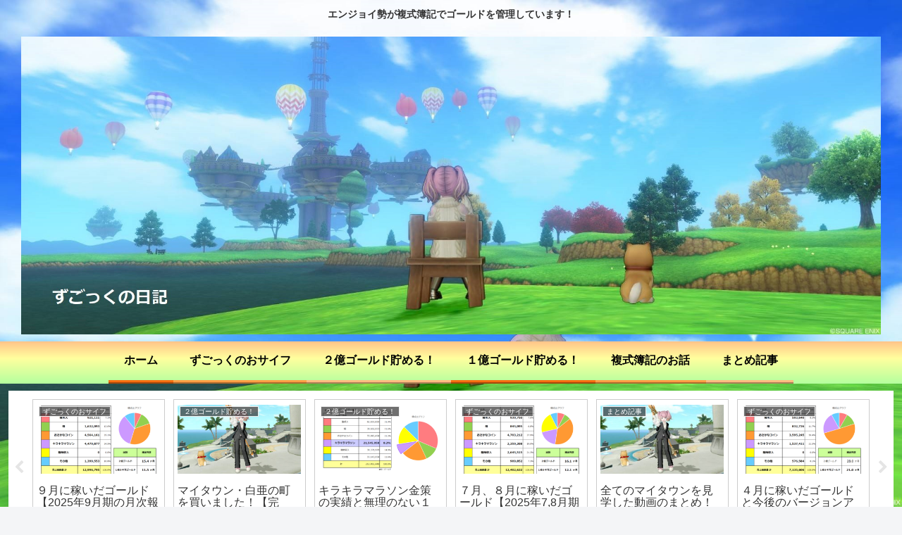

--- FILE ---
content_type: text/html; charset=utf-8
request_url: https://www.google.com/recaptcha/api2/aframe
body_size: 268
content:
<!DOCTYPE HTML><html><head><meta http-equiv="content-type" content="text/html; charset=UTF-8"></head><body><script nonce="FwZnNJ5dOdZbZrH9vnWDVw">/** Anti-fraud and anti-abuse applications only. See google.com/recaptcha */ try{var clients={'sodar':'https://pagead2.googlesyndication.com/pagead/sodar?'};window.addEventListener("message",function(a){try{if(a.source===window.parent){var b=JSON.parse(a.data);var c=clients[b['id']];if(c){var d=document.createElement('img');d.src=c+b['params']+'&rc='+(localStorage.getItem("rc::a")?sessionStorage.getItem("rc::b"):"");window.document.body.appendChild(d);sessionStorage.setItem("rc::e",parseInt(sessionStorage.getItem("rc::e")||0)+1);localStorage.setItem("rc::h",'1768523628378');}}}catch(b){}});window.parent.postMessage("_grecaptcha_ready", "*");}catch(b){}</script></body></html>